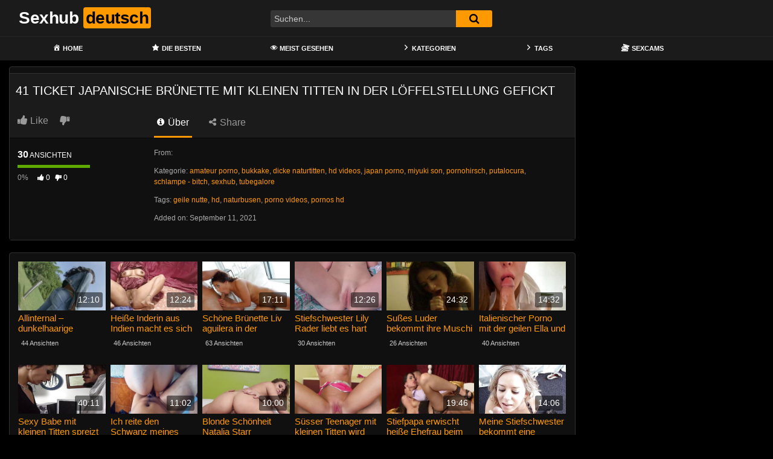

--- FILE ---
content_type: text/html; charset=UTF-8
request_url: https://sexhubdeutsch.com/41-ticket-japanische-bruenette-mit-kleinen-titten-in-der-loeffelstellung-gefickt/
body_size: 13391
content:
<!DOCTYPE html>
<html lang="de">
<head>
	<meta charset="UTF-8">
	<meta name="viewport" content="width=device-width, initial-scale=1, shrink-to-fit=no">
	<link rel="profile" href="https://gmpg.org/xfn/11">
			<link rel="icon" href="https://sexhubdeutsch.com/wp-content/uploads/2021/09/favicon-96x96-1.png">
		<!-- Meta social networks -->
	
<!-- Meta Facebook -->
<meta property="fb:app_id" content="966242223397117" />
<meta property="og:url" content="https://sexhubdeutsch.com/41-ticket-japanische-bruenette-mit-kleinen-titten-in-der-loeffelstellung-gefickt/" />
<meta property="og:type" content="article" />
<meta property="og:title" content="41 ticket japanische Brünette mit kleinen Titten in der löffelstellung gefickt" />
<meta property="og:description" content="41 ticket japanische Brünette mit kleinen Titten in der löffelstellung gefickt" />
<meta property="og:image" content="https://sexhubdeutsch.com/bilder/xv/xv5832484.jpg" />
<meta property="og:image:width" content="200" />
<meta property="og:image:height" content="200" />

<!-- Meta Twitter -->
<meta name="twitter:card" content="summary">
<!--<meta name="twitter:site" content="@site_username">-->
<meta name="twitter:title" content="41 ticket japanische Brünette mit kleinen Titten in der löffelstellung gefickt">
<meta name="twitter:description" content="41 ticket japanische Brünette mit kleinen Titten in der löffelstellung gefickt">
<!--<meta name="twitter:creator" content="@creator_username">-->
<meta name="twitter:image" content="https://sexhubdeutsch.com/bilder/xv/xv5832484.jpg">
<!--<meta name="twitter:domain" content="YourDomain.com">-->
	<!-- Google Analytics -->
	<!-- Global site tag (gtag.js) - Google Analytics -->
<script async src="https://www.googletagmanager.com/gtag/js?id=G-GGERY77LZJ"></script>
<script>
  window.dataLayer = window.dataLayer || [];
  function gtag(){dataLayer.push(arguments);}
  gtag('js', new Date());

  gtag('config', 'G-GGERY77LZJ');
</script>	<!-- Meta Verification -->
		<meta name='robots' content='index, follow, max-image-preview:large, max-snippet:-1, max-video-preview:-1' />

	<!-- This site is optimized with the Yoast SEO plugin v26.7 - https://yoast.com/wordpress/plugins/seo/ -->
	<title>41 ticket japanische Brünette mit kleinen Titten in der löffelstellung gefickt - Sexhub deutsch</title>
	<meta name="description" content="Der Pornhub Sexfilm 41 ticket japanische Brünette mit kleinen Titten in der löffelstellung gefickt ist ein deutscher Porno in bester Full HD Qualität - Diesen und viele weitere Pornofilme findest du nur hier 💞" />
	<link rel="canonical" href="https://sexhubdeutsch.com/41-ticket-japanische-bruenette-mit-kleinen-titten-in-der-loeffelstellung-gefickt/" />
	<meta property="og:locale" content="de_DE" />
	<meta property="og:type" content="article" />
	<meta property="og:title" content="41 ticket japanische Brünette mit kleinen Titten in der löffelstellung gefickt - Sexhub deutsch" />
	<meta property="og:description" content="Der Pornhub Sexfilm 41 ticket japanische Brünette mit kleinen Titten in der löffelstellung gefickt ist ein deutscher Porno in bester Full HD Qualität - Diesen und viele weitere Pornofilme findest du nur hier 💞" />
	<meta property="og:url" content="https://sexhubdeutsch.com/41-ticket-japanische-bruenette-mit-kleinen-titten-in-der-loeffelstellung-gefickt/" />
	<meta property="og:site_name" content="Sexhub deutsch" />
	<meta property="article:published_time" content="2021-09-11T14:44:58+00:00" />
	<meta name="twitter:card" content="summary_large_image" />
	<script type="application/ld+json" class="yoast-schema-graph">{"@context":"https://schema.org","@graph":[{"@type":"Article","@id":"https://sexhubdeutsch.com/41-ticket-japanische-bruenette-mit-kleinen-titten-in-der-loeffelstellung-gefickt/#article","isPartOf":{"@id":"https://sexhubdeutsch.com/41-ticket-japanische-bruenette-mit-kleinen-titten-in-der-loeffelstellung-gefickt/"},"author":{"name":"","@id":""},"headline":"41 ticket japanische Brünette mit kleinen Titten in der löffelstellung gefickt","datePublished":"2021-09-11T14:44:58+00:00","mainEntityOfPage":{"@id":"https://sexhubdeutsch.com/41-ticket-japanische-bruenette-mit-kleinen-titten-in-der-loeffelstellung-gefickt/"},"wordCount":12,"keywords":["geile nutte","hd","naturbusen","porno videos","pornos hd"],"articleSection":["amateur porno","bukkake","dicke naturtitten","hd videos","japan porno","miyuki son","pornohirsch","putalocura","schlampe - bitch","sexhub","tubegalore"],"inLanguage":"de"},{"@type":"WebPage","@id":"https://sexhubdeutsch.com/41-ticket-japanische-bruenette-mit-kleinen-titten-in-der-loeffelstellung-gefickt/","url":"https://sexhubdeutsch.com/41-ticket-japanische-bruenette-mit-kleinen-titten-in-der-loeffelstellung-gefickt/","name":"41 ticket japanische Brünette mit kleinen Titten in der löffelstellung gefickt - Sexhub deutsch","isPartOf":{"@id":"https://sexhubdeutsch.com/#website"},"datePublished":"2021-09-11T14:44:58+00:00","author":{"@id":""},"description":"Der Pornhub Sexfilm 41 ticket japanische Brünette mit kleinen Titten in der löffelstellung gefickt ist ein deutscher Porno in bester Full HD Qualität - Diesen und viele weitere Pornofilme findest du nur hier 💞","breadcrumb":{"@id":"https://sexhubdeutsch.com/41-ticket-japanische-bruenette-mit-kleinen-titten-in-der-loeffelstellung-gefickt/#breadcrumb"},"inLanguage":"de","potentialAction":[{"@type":"ReadAction","target":["https://sexhubdeutsch.com/41-ticket-japanische-bruenette-mit-kleinen-titten-in-der-loeffelstellung-gefickt/"]}]},{"@type":"BreadcrumbList","@id":"https://sexhubdeutsch.com/41-ticket-japanische-bruenette-mit-kleinen-titten-in-der-loeffelstellung-gefickt/#breadcrumb","itemListElement":[{"@type":"ListItem","position":1,"name":"Home","item":"https://sexhubdeutsch.com/"},{"@type":"ListItem","position":2,"name":"41 ticket japanische Brünette mit kleinen Titten in der löffelstellung gefickt"}]},{"@type":"WebSite","@id":"https://sexhubdeutsch.com/#website","url":"https://sexhubdeutsch.com/","name":"Sexhub deutsch","description":"Die beste Pornhub Pornoseite auf deutsch","potentialAction":[{"@type":"SearchAction","target":{"@type":"EntryPoint","urlTemplate":"https://sexhubdeutsch.com/?s={search_term_string}"},"query-input":{"@type":"PropertyValueSpecification","valueRequired":true,"valueName":"search_term_string"}}],"inLanguage":"de"}]}</script>
	<!-- / Yoast SEO plugin. -->


<link rel='dns-prefetch' href='//vjs.zencdn.net' />
<link rel='dns-prefetch' href='//unpkg.com' />
<link rel='dns-prefetch' href='//www.googletagmanager.com' />
<link rel='dns-prefetch' href='//fonts.googleapis.com' />
<link rel="alternate" type="application/rss+xml" title="Sexhub deutsch &raquo; Feed" href="https://sexhubdeutsch.com/feed/" />
<link rel="alternate" type="application/rss+xml" title="Sexhub deutsch &raquo; Kommentar-Feed" href="https://sexhubdeutsch.com/comments/feed/" />
<link rel="alternate" type="application/rss+xml" title="Sexhub deutsch &raquo; 41 ticket japanische Brünette mit kleinen Titten in der löffelstellung gefickt-Kommentar-Feed" href="https://sexhubdeutsch.com/41-ticket-japanische-bruenette-mit-kleinen-titten-in-der-loeffelstellung-gefickt/feed/" />
<link rel="alternate" title="oEmbed (JSON)" type="application/json+oembed" href="https://sexhubdeutsch.com/wp-json/oembed/1.0/embed?url=https%3A%2F%2Fsexhubdeutsch.com%2F41-ticket-japanische-bruenette-mit-kleinen-titten-in-der-loeffelstellung-gefickt%2F" />
<link rel="alternate" title="oEmbed (XML)" type="text/xml+oembed" href="https://sexhubdeutsch.com/wp-json/oembed/1.0/embed?url=https%3A%2F%2Fsexhubdeutsch.com%2F41-ticket-japanische-bruenette-mit-kleinen-titten-in-der-loeffelstellung-gefickt%2F&#038;format=xml" />
<style id='wp-img-auto-sizes-contain-inline-css' type='text/css'>
img:is([sizes=auto i],[sizes^="auto," i]){contain-intrinsic-size:3000px 1500px}
/*# sourceURL=wp-img-auto-sizes-contain-inline-css */
</style>
<link rel='stylesheet' id='dashicons-css' href='https://sexhubdeutsch.com/wp-includes/css/dashicons.min.css?ver=6.9' type='text/css' media='all' />
<link rel='stylesheet' id='menu-icons-extra-css' href='https://sexhubdeutsch.com/wp-content/plugins/menu-icons/css/extra.min.css?ver=0.13.20' type='text/css' media='all' />
<style id='wp-emoji-styles-inline-css' type='text/css'>

	img.wp-smiley, img.emoji {
		display: inline !important;
		border: none !important;
		box-shadow: none !important;
		height: 1em !important;
		width: 1em !important;
		margin: 0 0.07em !important;
		vertical-align: -0.1em !important;
		background: none !important;
		padding: 0 !important;
	}
/*# sourceURL=wp-emoji-styles-inline-css */
</style>
<style id='wp-block-library-inline-css' type='text/css'>
:root{--wp-block-synced-color:#7a00df;--wp-block-synced-color--rgb:122,0,223;--wp-bound-block-color:var(--wp-block-synced-color);--wp-editor-canvas-background:#ddd;--wp-admin-theme-color:#007cba;--wp-admin-theme-color--rgb:0,124,186;--wp-admin-theme-color-darker-10:#006ba1;--wp-admin-theme-color-darker-10--rgb:0,107,160.5;--wp-admin-theme-color-darker-20:#005a87;--wp-admin-theme-color-darker-20--rgb:0,90,135;--wp-admin-border-width-focus:2px}@media (min-resolution:192dpi){:root{--wp-admin-border-width-focus:1.5px}}.wp-element-button{cursor:pointer}:root .has-very-light-gray-background-color{background-color:#eee}:root .has-very-dark-gray-background-color{background-color:#313131}:root .has-very-light-gray-color{color:#eee}:root .has-very-dark-gray-color{color:#313131}:root .has-vivid-green-cyan-to-vivid-cyan-blue-gradient-background{background:linear-gradient(135deg,#00d084,#0693e3)}:root .has-purple-crush-gradient-background{background:linear-gradient(135deg,#34e2e4,#4721fb 50%,#ab1dfe)}:root .has-hazy-dawn-gradient-background{background:linear-gradient(135deg,#faaca8,#dad0ec)}:root .has-subdued-olive-gradient-background{background:linear-gradient(135deg,#fafae1,#67a671)}:root .has-atomic-cream-gradient-background{background:linear-gradient(135deg,#fdd79a,#004a59)}:root .has-nightshade-gradient-background{background:linear-gradient(135deg,#330968,#31cdcf)}:root .has-midnight-gradient-background{background:linear-gradient(135deg,#020381,#2874fc)}:root{--wp--preset--font-size--normal:16px;--wp--preset--font-size--huge:42px}.has-regular-font-size{font-size:1em}.has-larger-font-size{font-size:2.625em}.has-normal-font-size{font-size:var(--wp--preset--font-size--normal)}.has-huge-font-size{font-size:var(--wp--preset--font-size--huge)}.has-text-align-center{text-align:center}.has-text-align-left{text-align:left}.has-text-align-right{text-align:right}.has-fit-text{white-space:nowrap!important}#end-resizable-editor-section{display:none}.aligncenter{clear:both}.items-justified-left{justify-content:flex-start}.items-justified-center{justify-content:center}.items-justified-right{justify-content:flex-end}.items-justified-space-between{justify-content:space-between}.screen-reader-text{border:0;clip-path:inset(50%);height:1px;margin:-1px;overflow:hidden;padding:0;position:absolute;width:1px;word-wrap:normal!important}.screen-reader-text:focus{background-color:#ddd;clip-path:none;color:#444;display:block;font-size:1em;height:auto;left:5px;line-height:normal;padding:15px 23px 14px;text-decoration:none;top:5px;width:auto;z-index:100000}html :where(.has-border-color){border-style:solid}html :where([style*=border-top-color]){border-top-style:solid}html :where([style*=border-right-color]){border-right-style:solid}html :where([style*=border-bottom-color]){border-bottom-style:solid}html :where([style*=border-left-color]){border-left-style:solid}html :where([style*=border-width]){border-style:solid}html :where([style*=border-top-width]){border-top-style:solid}html :where([style*=border-right-width]){border-right-style:solid}html :where([style*=border-bottom-width]){border-bottom-style:solid}html :where([style*=border-left-width]){border-left-style:solid}html :where(img[class*=wp-image-]){height:auto;max-width:100%}:where(figure){margin:0 0 1em}html :where(.is-position-sticky){--wp-admin--admin-bar--position-offset:var(--wp-admin--admin-bar--height,0px)}@media screen and (max-width:600px){html :where(.is-position-sticky){--wp-admin--admin-bar--position-offset:0px}}

/*# sourceURL=wp-block-library-inline-css */
</style><style id='global-styles-inline-css' type='text/css'>
:root{--wp--preset--aspect-ratio--square: 1;--wp--preset--aspect-ratio--4-3: 4/3;--wp--preset--aspect-ratio--3-4: 3/4;--wp--preset--aspect-ratio--3-2: 3/2;--wp--preset--aspect-ratio--2-3: 2/3;--wp--preset--aspect-ratio--16-9: 16/9;--wp--preset--aspect-ratio--9-16: 9/16;--wp--preset--color--black: #000000;--wp--preset--color--cyan-bluish-gray: #abb8c3;--wp--preset--color--white: #ffffff;--wp--preset--color--pale-pink: #f78da7;--wp--preset--color--vivid-red: #cf2e2e;--wp--preset--color--luminous-vivid-orange: #ff6900;--wp--preset--color--luminous-vivid-amber: #fcb900;--wp--preset--color--light-green-cyan: #7bdcb5;--wp--preset--color--vivid-green-cyan: #00d084;--wp--preset--color--pale-cyan-blue: #8ed1fc;--wp--preset--color--vivid-cyan-blue: #0693e3;--wp--preset--color--vivid-purple: #9b51e0;--wp--preset--gradient--vivid-cyan-blue-to-vivid-purple: linear-gradient(135deg,rgb(6,147,227) 0%,rgb(155,81,224) 100%);--wp--preset--gradient--light-green-cyan-to-vivid-green-cyan: linear-gradient(135deg,rgb(122,220,180) 0%,rgb(0,208,130) 100%);--wp--preset--gradient--luminous-vivid-amber-to-luminous-vivid-orange: linear-gradient(135deg,rgb(252,185,0) 0%,rgb(255,105,0) 100%);--wp--preset--gradient--luminous-vivid-orange-to-vivid-red: linear-gradient(135deg,rgb(255,105,0) 0%,rgb(207,46,46) 100%);--wp--preset--gradient--very-light-gray-to-cyan-bluish-gray: linear-gradient(135deg,rgb(238,238,238) 0%,rgb(169,184,195) 100%);--wp--preset--gradient--cool-to-warm-spectrum: linear-gradient(135deg,rgb(74,234,220) 0%,rgb(151,120,209) 20%,rgb(207,42,186) 40%,rgb(238,44,130) 60%,rgb(251,105,98) 80%,rgb(254,248,76) 100%);--wp--preset--gradient--blush-light-purple: linear-gradient(135deg,rgb(255,206,236) 0%,rgb(152,150,240) 100%);--wp--preset--gradient--blush-bordeaux: linear-gradient(135deg,rgb(254,205,165) 0%,rgb(254,45,45) 50%,rgb(107,0,62) 100%);--wp--preset--gradient--luminous-dusk: linear-gradient(135deg,rgb(255,203,112) 0%,rgb(199,81,192) 50%,rgb(65,88,208) 100%);--wp--preset--gradient--pale-ocean: linear-gradient(135deg,rgb(255,245,203) 0%,rgb(182,227,212) 50%,rgb(51,167,181) 100%);--wp--preset--gradient--electric-grass: linear-gradient(135deg,rgb(202,248,128) 0%,rgb(113,206,126) 100%);--wp--preset--gradient--midnight: linear-gradient(135deg,rgb(2,3,129) 0%,rgb(40,116,252) 100%);--wp--preset--font-size--small: 13px;--wp--preset--font-size--medium: 20px;--wp--preset--font-size--large: 36px;--wp--preset--font-size--x-large: 42px;--wp--preset--spacing--20: 0.44rem;--wp--preset--spacing--30: 0.67rem;--wp--preset--spacing--40: 1rem;--wp--preset--spacing--50: 1.5rem;--wp--preset--spacing--60: 2.25rem;--wp--preset--spacing--70: 3.38rem;--wp--preset--spacing--80: 5.06rem;--wp--preset--shadow--natural: 6px 6px 9px rgba(0, 0, 0, 0.2);--wp--preset--shadow--deep: 12px 12px 50px rgba(0, 0, 0, 0.4);--wp--preset--shadow--sharp: 6px 6px 0px rgba(0, 0, 0, 0.2);--wp--preset--shadow--outlined: 6px 6px 0px -3px rgb(255, 255, 255), 6px 6px rgb(0, 0, 0);--wp--preset--shadow--crisp: 6px 6px 0px rgb(0, 0, 0);}:where(.is-layout-flex){gap: 0.5em;}:where(.is-layout-grid){gap: 0.5em;}body .is-layout-flex{display: flex;}.is-layout-flex{flex-wrap: wrap;align-items: center;}.is-layout-flex > :is(*, div){margin: 0;}body .is-layout-grid{display: grid;}.is-layout-grid > :is(*, div){margin: 0;}:where(.wp-block-columns.is-layout-flex){gap: 2em;}:where(.wp-block-columns.is-layout-grid){gap: 2em;}:where(.wp-block-post-template.is-layout-flex){gap: 1.25em;}:where(.wp-block-post-template.is-layout-grid){gap: 1.25em;}.has-black-color{color: var(--wp--preset--color--black) !important;}.has-cyan-bluish-gray-color{color: var(--wp--preset--color--cyan-bluish-gray) !important;}.has-white-color{color: var(--wp--preset--color--white) !important;}.has-pale-pink-color{color: var(--wp--preset--color--pale-pink) !important;}.has-vivid-red-color{color: var(--wp--preset--color--vivid-red) !important;}.has-luminous-vivid-orange-color{color: var(--wp--preset--color--luminous-vivid-orange) !important;}.has-luminous-vivid-amber-color{color: var(--wp--preset--color--luminous-vivid-amber) !important;}.has-light-green-cyan-color{color: var(--wp--preset--color--light-green-cyan) !important;}.has-vivid-green-cyan-color{color: var(--wp--preset--color--vivid-green-cyan) !important;}.has-pale-cyan-blue-color{color: var(--wp--preset--color--pale-cyan-blue) !important;}.has-vivid-cyan-blue-color{color: var(--wp--preset--color--vivid-cyan-blue) !important;}.has-vivid-purple-color{color: var(--wp--preset--color--vivid-purple) !important;}.has-black-background-color{background-color: var(--wp--preset--color--black) !important;}.has-cyan-bluish-gray-background-color{background-color: var(--wp--preset--color--cyan-bluish-gray) !important;}.has-white-background-color{background-color: var(--wp--preset--color--white) !important;}.has-pale-pink-background-color{background-color: var(--wp--preset--color--pale-pink) !important;}.has-vivid-red-background-color{background-color: var(--wp--preset--color--vivid-red) !important;}.has-luminous-vivid-orange-background-color{background-color: var(--wp--preset--color--luminous-vivid-orange) !important;}.has-luminous-vivid-amber-background-color{background-color: var(--wp--preset--color--luminous-vivid-amber) !important;}.has-light-green-cyan-background-color{background-color: var(--wp--preset--color--light-green-cyan) !important;}.has-vivid-green-cyan-background-color{background-color: var(--wp--preset--color--vivid-green-cyan) !important;}.has-pale-cyan-blue-background-color{background-color: var(--wp--preset--color--pale-cyan-blue) !important;}.has-vivid-cyan-blue-background-color{background-color: var(--wp--preset--color--vivid-cyan-blue) !important;}.has-vivid-purple-background-color{background-color: var(--wp--preset--color--vivid-purple) !important;}.has-black-border-color{border-color: var(--wp--preset--color--black) !important;}.has-cyan-bluish-gray-border-color{border-color: var(--wp--preset--color--cyan-bluish-gray) !important;}.has-white-border-color{border-color: var(--wp--preset--color--white) !important;}.has-pale-pink-border-color{border-color: var(--wp--preset--color--pale-pink) !important;}.has-vivid-red-border-color{border-color: var(--wp--preset--color--vivid-red) !important;}.has-luminous-vivid-orange-border-color{border-color: var(--wp--preset--color--luminous-vivid-orange) !important;}.has-luminous-vivid-amber-border-color{border-color: var(--wp--preset--color--luminous-vivid-amber) !important;}.has-light-green-cyan-border-color{border-color: var(--wp--preset--color--light-green-cyan) !important;}.has-vivid-green-cyan-border-color{border-color: var(--wp--preset--color--vivid-green-cyan) !important;}.has-pale-cyan-blue-border-color{border-color: var(--wp--preset--color--pale-cyan-blue) !important;}.has-vivid-cyan-blue-border-color{border-color: var(--wp--preset--color--vivid-cyan-blue) !important;}.has-vivid-purple-border-color{border-color: var(--wp--preset--color--vivid-purple) !important;}.has-vivid-cyan-blue-to-vivid-purple-gradient-background{background: var(--wp--preset--gradient--vivid-cyan-blue-to-vivid-purple) !important;}.has-light-green-cyan-to-vivid-green-cyan-gradient-background{background: var(--wp--preset--gradient--light-green-cyan-to-vivid-green-cyan) !important;}.has-luminous-vivid-amber-to-luminous-vivid-orange-gradient-background{background: var(--wp--preset--gradient--luminous-vivid-amber-to-luminous-vivid-orange) !important;}.has-luminous-vivid-orange-to-vivid-red-gradient-background{background: var(--wp--preset--gradient--luminous-vivid-orange-to-vivid-red) !important;}.has-very-light-gray-to-cyan-bluish-gray-gradient-background{background: var(--wp--preset--gradient--very-light-gray-to-cyan-bluish-gray) !important;}.has-cool-to-warm-spectrum-gradient-background{background: var(--wp--preset--gradient--cool-to-warm-spectrum) !important;}.has-blush-light-purple-gradient-background{background: var(--wp--preset--gradient--blush-light-purple) !important;}.has-blush-bordeaux-gradient-background{background: var(--wp--preset--gradient--blush-bordeaux) !important;}.has-luminous-dusk-gradient-background{background: var(--wp--preset--gradient--luminous-dusk) !important;}.has-pale-ocean-gradient-background{background: var(--wp--preset--gradient--pale-ocean) !important;}.has-electric-grass-gradient-background{background: var(--wp--preset--gradient--electric-grass) !important;}.has-midnight-gradient-background{background: var(--wp--preset--gradient--midnight) !important;}.has-small-font-size{font-size: var(--wp--preset--font-size--small) !important;}.has-medium-font-size{font-size: var(--wp--preset--font-size--medium) !important;}.has-large-font-size{font-size: var(--wp--preset--font-size--large) !important;}.has-x-large-font-size{font-size: var(--wp--preset--font-size--x-large) !important;}
/*# sourceURL=global-styles-inline-css */
</style>

<style id='classic-theme-styles-inline-css' type='text/css'>
/*! This file is auto-generated */
.wp-block-button__link{color:#fff;background-color:#32373c;border-radius:9999px;box-shadow:none;text-decoration:none;padding:calc(.667em + 2px) calc(1.333em + 2px);font-size:1.125em}.wp-block-file__button{background:#32373c;color:#fff;text-decoration:none}
/*# sourceURL=/wp-includes/css/classic-themes.min.css */
</style>
<link rel='stylesheet' id='ftt-videojs-style-css' href='//vjs.zencdn.net/7.8.4/video-js.css?ver=7.4.1' type='text/css' media='all' />
<link rel='stylesheet' id='ftt-styles-css' href='https://sexhubdeutsch.com/wp-content/themes/famoustube/css/theme.min.css?ver=1.6.0.1766424475' type='text/css' media='all' />
<link rel='stylesheet' id='ftt-body-font-css' href='https://fonts.googleapis.com/css?family=Roboto%3A400%2C500%2C700&#038;display=swap&#038;ver=1.0.0' type='text/css' media='all' />
<link rel='stylesheet' id='ftt-custom-style-css' href='https://sexhubdeutsch.com/wp-content/themes/famoustube/css/custom.css?ver=1.6.0.1766424475' type='text/css' media='all' />
<script type="text/javascript" src="https://sexhubdeutsch.com/wp-includes/js/jquery/jquery.min.js?ver=3.7.1" id="jquery-core-js"></script>
<script type="text/javascript" src="https://sexhubdeutsch.com/wp-includes/js/jquery/jquery-migrate.min.js?ver=3.4.1" id="jquery-migrate-js"></script>

<!-- Google Tag (gtac.js) durch Site-Kit hinzugefügt -->
<!-- Von Site Kit hinzugefügtes Google-Analytics-Snippet -->
<script type="text/javascript" src="https://www.googletagmanager.com/gtag/js?id=G-GGERY77LZJ" id="google_gtagjs-js" async></script>
<script type="text/javascript" id="google_gtagjs-js-after">
/* <![CDATA[ */
window.dataLayer = window.dataLayer || [];function gtag(){dataLayer.push(arguments);}
gtag("set","linker",{"domains":["sexhubdeutsch.com"]});
gtag("js", new Date());
gtag("set", "developer_id.dZTNiMT", true);
gtag("config", "G-GGERY77LZJ");
//# sourceURL=google_gtagjs-js-after
/* ]]> */
</script>
<link rel="https://api.w.org/" href="https://sexhubdeutsch.com/wp-json/" /><link rel="alternate" title="JSON" type="application/json" href="https://sexhubdeutsch.com/wp-json/wp/v2/posts/439" /><link rel="EditURI" type="application/rsd+xml" title="RSD" href="https://sexhubdeutsch.com/xmlrpc.php?rsd" />
<meta name="generator" content="WordPress 6.9" />
<link rel='shortlink' href='https://sexhubdeutsch.com/?p=439' />
<meta name="generator" content="Site Kit by Google 1.170.0" />	<style type="text/css">
		.logo-word-2,
		.header-search #searchsubmit,
		.video-block .video-debounce-bar,
		.hamburger-inner, .hamburger-inner::before, .hamburger-inner::after {
			background-color: #ff9900;
		}
		a,
		a:hover,
		ul#menu-footer-menu li a:hover,
		.required,
		#show-sharing-buttons:hover i,
		.tags-letter-block .tag-items .tag-item a:hover,
		.post-like a:hover i {
			color: #ff9900;
		}
		.pagination-lg .page-item:first-child .page-link,
		.pagination-lg .page-item:last-child .page-link {
			border-color: #ff9900!important;
			color: #ff9900;
		}
		.navbar li.active a,
		#video-tabs button.tab-link.active,
		#video-tabs button.tab-link:hover {
			border-bottom-color: #ff9900!important;
		}
		.btn,
		.btn-primary,
		.post-navigation a,
		.btn:hover {
			background-color: #ff9900!important;
			color: #000000!important;
			border-color: #ff9900!important;
		}
		.page-item.active .page-link {
			background-color: #ff9900!important;
			border-color: #ff9900!important;
			color: #000000!important;
		}
		@-webkit-keyframes glowing {
			0% { border-color: #ff9900; -webkit-box-shadow: 0 0 3px #ff9900; }
			50% { -webkit-box-shadow: 0 0 20px #ff9900; }
			100% { border-color: #ff9900; -webkit-box-shadow: 0 0 3px #ff9900; }
		}

		@-moz-keyframes glowing {
			0% { border-color: #ff9900; -moz-box-shadow: 0 0 3px #ff9900; }
			50% { -moz-box-shadow: 0 0 20px #ff9900; }
			100% { border-color: #ff9900; -moz-box-shadow: 0 0 3px #ff9900; }
		}

		@-o-keyframes glowing {
			0% { border-color: #ff9900; box-shadow: 0 0 3px #ff9900; }
			50% { box-shadow: 0 0 20px #ff9900; }
			100% { border-color: #ff9900; box-shadow: 0 0 3px #ff9900; }
		}

		@keyframes glowing {
			0% { border-color: #ff9900; box-shadow: 0 0 3px #ff9900; }
			50% { box-shadow: 0 0 20px #ff9900; }
			100% { border-color: #ff9900; box-shadow: 0 0 3px #ff9900; }
		}

	</style>
	<link rel="pingback" href="https://sexhubdeutsch.com/xmlrpc.php">
<meta name="mobile-web-app-capable" content="yes">
<meta name="apple-mobile-web-app-capable" content="yes">
<meta name="apple-mobile-web-app-title" content="Sexhub deutsch - Die beste Pornhub Pornoseite auf deutsch">
</head>  <body class="wp-singular post-template-default single single-post postid-439 single-format-standard wp-embed-responsive wp-theme-famoustube group-blog"> <div class="site" id="page">  	<!-- ******************* The Navbar Area ******************* --> 	<div id="wrapper-navbar" itemscope itemtype="https://schema.org/WebSite"> 		<a class="skip-link sr-only sr-only-focusable" href="#content">Skip to content</a> 		<div class="logo-search d-flex"> 			<div class="container d-flex align-items-center justify-content-between"> 				<!-- Menu mobile --> 				<button class="navbar-toggler hamburger hamburger--slider" type="button" data-toggle="collapse" data-target="#navbarNavDropdown" aria-controls="navbarNavDropdown" aria-expanded="false" aria-label="Toggle navigation"> 					<span class="hamburger-box"> 						<span class="hamburger-inner"></span> 					</span> 				</button> 				<!-- Your site title as branding in the menu --> 															<a class="navbar-brand" rel="home" href="https://sexhubdeutsch.com/" title="Sexhub deutsch" itemprop="url"> 															<span class="logo-word-1">Sexhub</span> 								<span class="logo-word-2">deutsch</span> 													</a> 									<!-- end custom logo -->  				<div class="search-menu-mobile"> 	<div class="header-search-mobile"> 		<i class="fa fa-search"></i>     	</div>	 </div>  <div class="header-search"> 	<form method="get" id="searchform" action="https://sexhubdeutsch.com/">         					<input class="input-group-field" value="Suchen..." name="s" id="s" onfocus="if (this.value == 'Suchen...') {this.value = '';}" onblur="if (this.value == '') {this.value = 'Suchen...';}" type="text" /> 		         		<button class="fa-input" type="submit" id="searchsubmit" value="&#xf002;" ><i class="fa fa-search"></i></button>      	</form> </div>							</div> 		</div> 		<nav class="navbar navbar-expand-md navbar-dark"> 			<div class="container"> 				<!-- The WordPress Menu goes here --> 				<div id="navbarNavDropdown" class="collapse navbar-collapse"><ul id="menu-main-menu" class="navbar-nav ml-auto"><li itemscope="itemscope" itemtype="https://www.schema.org/SiteNavigationElement" id="menu-item-12" class="menu-item menu-item-type-custom menu-item-object-custom menu-item-home menu-item-12 nav-item"><a title="Home" href="https://sexhubdeutsch.com" class="nav-link"><i class="_mi _before dashicons dashicons-admin-home" aria-hidden="true"></i><span>Home</span></a></li> <li itemscope="itemscope" itemtype="https://www.schema.org/SiteNavigationElement" id="menu-item-26" class="menu-item menu-item-type-custom menu-item-object-custom menu-item-26 nav-item"><a title="Die Besten" href="https://sexhubdeutsch.com/?filter=popular" class="nav-link"><i class="_mi _before dashicons dashicons-star-filled" aria-hidden="true"></i><span>Die Besten</span></a></li> <li itemscope="itemscope" itemtype="https://www.schema.org/SiteNavigationElement" id="menu-item-27" class="menu-item menu-item-type-custom menu-item-object-custom menu-item-27 nav-item"><a title="Meist gesehen" href="https://sexhubdeutsch.com/?filter=most-viewed" class="nav-link"><i class="_mi _before dashicons dashicons-visibility" aria-hidden="true"></i><span>Meist gesehen</span></a></li> <li itemscope="itemscope" itemtype="https://www.schema.org/SiteNavigationElement" id="menu-item-13" class="menu-item menu-item-type-post_type menu-item-object-page menu-item-13 nav-item"><a title="Kategorien" href="https://sexhubdeutsch.com/categories/" class="nav-link"><i class="_mi _before dashicons dashicons-arrow-right-alt2" aria-hidden="true"></i><span>Kategorien</span></a></li> <li itemscope="itemscope" itemtype="https://www.schema.org/SiteNavigationElement" id="menu-item-14" class="menu-item menu-item-type-post_type menu-item-object-page menu-item-14 nav-item"><a title="Tags" href="https://sexhubdeutsch.com/tags/" class="nav-link"><i class="_mi _before dashicons dashicons-arrow-right-alt2" aria-hidden="true"></i><span>Tags</span></a></li> <li itemscope="itemscope" itemtype="https://www.schema.org/SiteNavigationElement" id="menu-item-28" class="menu-item menu-item-type-custom menu-item-object-custom menu-item-28 nav-item"><a title="Sexcams" href="https://deinesexcams.com/" class="nav-link"><i class="_mi _before dashicons dashicons-tickets-alt" aria-hidden="true"></i><span>Sexcams</span></a></li> </ul></div>			</div><!-- .container --> 		</nav><!-- .site-navigation --> 	</div><!-- #wrapper-navbar end -->  <div class="wrapper" id="single-wrapper"> 	 <article id="post-439" class="post-439 post type-post status-publish format-standard hentry category-amateur-porno category-bukkake category-dicke-naturtitten category-hd-videos category-japan-porno category-miyuki-son category-pornohirsch category-putalocura category-schlampe-bitch category-5 category-tubegalore tag-geile-nutte tag-hd tag-naturbusen tag-porno-videos tag-pornos-hd" itemprop="video" itemscope itemtype="https://schema.org/VideoObject"> 	<section class="single-video-player"> 		<div class="container"> 			<div class="row no-gutters"> 				<div class="col-12 									col-md-9"> 					<div class="video-wrapper"> 						 <div class="responsive-player video-player"> 	<meta itemprop="author" content="" /> 	<meta itemprop="name" content="41 ticket japanische Brünette mit kleinen Titten in der löffelstellung gefickt" /> 			<meta itemprop="description" content="41 ticket japanische Brünette mit kleinen Titten in der löffelstellung gefickt" /> 		<meta itemprop="duration" content="P0DT0H0M0S" /> 	<meta itemprop="thumbnailUrl" content="https://sexhubdeutsch.com/bilder/xv/xv5832484.jpg" /> 			<meta itemprop="contentURL" content="https://thumb-v4.xhcdn.com/a/lojswbyFFO_iH9ACPgIsQQ/005/832/484/320x240.9.jpg;https://thumb-v4.xhcdn.com/a/I2ssCBIgjd8Gnd5BlJ1-8g/005/832/484/320x240.t.mp4" /> 		<meta itemprop="uploadDate" content="2021-09-11T16:44:58+02:00" />  				<video id="ftt-video" class="video-js vjs-big-play-centered" controls preload="auto" width="640" height="264" poster="https://sexhubdeutsch.com/bilder/xv/xv5832484.jpg"><source src="https://thumb-v4.xhcdn.com/a/lojswbyFFO_iH9ACPgIsQQ/005/832/484/320x240.9.jpg;https://thumb-v4.xhcdn.com/a/I2ssCBIgjd8Gnd5BlJ1-8g/005/832/484/320x240.t.mp4" type="video/mp4"></video>	 	<!-- Inside video player advertising --> 				 	 </div> 													<div class="happy-under-player"> 								<div  id="below_vid"> </div>  <script type="text/javascript">
function detectMob() {
    return ( ( window.innerWidth <= 800 ) );
  }
if (detectMob()){
document.getElementById("below_vid").innerHTML += '<div id="ea_1405614_node3"></div>';
}else{
document.getElementById("below_vid").innerHTML += '<div id="ea_1406536_node"></div>';
		}
</script> 							</div> 												<div class="video-title"> 							<h1>41 ticket japanische Brünette mit kleinen Titten in der löffelstellung gefickt</h1> 						</div> 						<div class="video-actions-header"> 							<div class="row no-gutters"> 								<div class="col-12 col-md-3" id="rating"> 									<span id="video-rate"><span class="post-like"><a href="#" data-post_id="439" data-post_like="like"><span class="like" title="Mag ich"><span id="more"><i class="fa fa-thumbs-up"></i> <span class="grey-link">Like</span></span></a> 		<a href="#" data-post_id="439" data-post_like="dislike"> 			<span title="Mag ich nicht" class="qtip dislike"><span id="less"><i class="fa fa-thumbs-down fa-flip-horizontal"></i></span></span> 		</a></span></span> 																	</div> 								<div class="col-12 col-md-9 tabs" id="video-tabs"> 									<button class="tab-link active about" data-tab-id="video-about"><i class="fa fa-info-circle"></i> Über</button> 									<button class="tab-link share" data-tab-id="video-share"><i class="fa fa-share-alt"></i> Share</button> 								</div> 							</div> 						</div> 						<div class="clear"></div> 						<div class="video-actions-content"> 							<div class="row no-gutters"> 								<div class="col-12 col-md-3" id="rating-col"> 									<div id="video-views"><span class="views-number"></span> Ansichten</div> 									<div class="rating-bar"> 										<div class="rating-bar-meter"></div> 									</div> 									<div class="rating-result"> 											<div class="percentage">0%</div> 										<div class="likes"> 											<i class="fa fa-thumbs-up"></i> <span class="likes_count">0</span> 											<i class="fa fa-thumbs-down fa-flip-horizontal"></i> <span class="dislikes_count">0</span> 										</div> 									</div> 								</div> 								<div class="col-12 col-md-9"> 									<div class="tab-content"> 										<div class="video-content-row" id="video-about"> 												<div class="video-description"> 													<div class="desc"> 																											</div> 												</div> 											<div class="video-content-row" id="video-author"> 												From: 											</div> 																																																								<div class="video-content-row" id="video-cats"> 													Kategorie: 													<a href="https://sexhubdeutsch.com/category/amateur-porno/" title="amateur porno">amateur porno</a>, <a href="https://sexhubdeutsch.com/category/bukkake/" title="bukkake">bukkake</a>, <a href="https://sexhubdeutsch.com/category/dicke-naturtitten/" title="dicke naturtitten">dicke naturtitten</a>, <a href="https://sexhubdeutsch.com/category/hd-videos/" title="hd videos">hd videos</a>, <a href="https://sexhubdeutsch.com/category/japan-porno/" title="japan porno">japan porno</a>, <a href="https://sexhubdeutsch.com/category/miyuki-son/" title="miyuki son">miyuki son</a>, <a href="https://sexhubdeutsch.com/category/pornohirsch/" title="pornohirsch">pornohirsch</a>, <a href="https://sexhubdeutsch.com/category/putalocura/" title="putalocura">putalocura</a>, <a href="https://sexhubdeutsch.com/category/schlampe-bitch/" title="schlampe - bitch">schlampe - bitch</a>, <a href="https://sexhubdeutsch.com/category/5/" title="sexhub">sexhub</a>, <a href="https://sexhubdeutsch.com/category/tubegalore/" title="tubegalore">tubegalore</a>												</div> 																																													<div class="video-content-row" id="video-tags"> 													Tags: 													<a href="https://sexhubdeutsch.com/tag/geile-nutte/" title="geile nutte">geile nutte</a>, <a href="https://sexhubdeutsch.com/tag/hd/" title="hd">hd</a>, <a href="https://sexhubdeutsch.com/tag/naturbusen/" title="naturbusen">naturbusen</a>, <a href="https://sexhubdeutsch.com/tag/porno-videos/" title="porno videos">porno videos</a>, <a href="https://sexhubdeutsch.com/tag/pornos-hd/" title="pornos hd">pornos hd</a>												</div> 																						<div class="video-content-row" id="video-date"> 												Added on: September 11, 2021											</div> 										</div> 										<div id="video-share"> 	<!-- Twitter --> 	<a target="_blank" href="https://twitter.com/home?status=https://sexhubdeutsch.com/41-ticket-japanische-bruenette-mit-kleinen-titten-in-der-loeffelstellung-gefickt/"><i id="twitter" class="fa fa-twitter"></i></a> 	<!-- Reddit --> 	<a target="_blank" href="https://www.reddit.com/submit?url"><i id="reddit" class="fa fa-reddit-square"></i></a> 	<!-- Google Plus --> 	<a target="_blank" href="https://plus.google.com/share?url=https://sexhubdeutsch.com/41-ticket-japanische-bruenette-mit-kleinen-titten-in-der-loeffelstellung-gefickt/"><i id="googleplus" class="fa fa-google-plus"></i></a> 	<!-- VK --> 	<script type="text/javascript" src="https://vk.com/js/api/share.js?95" charset="windows-1251"></script> 	<a href="https://vk.com/share.php?url=https://sexhubdeutsch.com/41-ticket-japanische-bruenette-mit-kleinen-titten-in-der-loeffelstellung-gefickt/" target="_blank"><i id="vk" class="fa fa-vk"></i></a> 	<!-- Email --> 	<a target="_blank" href="/cdn-cgi/l/email-protection#[base64]"><i id="email" class="fa fa-envelope"></i></a> </div> 									</div> 								</div> 							</div> 						</div> 					</div> 					<div class="video-wrapper"> 											<div class="related-videos"> 							<div class="row no-gutters"> 								  <div class="col-12 col-md-4 col-lg-3 col-xl-2"> 	<div 		class="video-block video-with-trailer" 		data-post-id="1973" 			> 				<a class="thumb" href="https://sexhubdeutsch.com/allinternal-dunkelhaarige-schoenheit-zeigt-ihre-muschi-und-wird-vollgespritzt/"> 			<div class="video-debounce-bar"></div> 							<img class="video-img img-fluid" data-src="https://sexhubdeutsch.com/bilder/xv/xv5423173.jpg"> 						<div class="video-preview"></div> 							<span class="duration">12:10</span> 					</a> 		<a class="infos" href="https://sexhubdeutsch.com/allinternal-dunkelhaarige-schoenheit-zeigt-ihre-muschi-und-wird-vollgespritzt/" title="Allinternal &#8211; dunkelhaarige Schönheit zeigt ihre Muschi und wird vollgespritzt"> 			<span class="title">Allinternal &#8211; dunkelhaarige Schönheit zeigt ihre Muschi und wird vollgespritzt</span> 		</a> 		<div class="video-datas"> 			<span class="views-number">44 Ansichten</span> 					</div> 	</div> </div>    <div class="col-12 col-md-4 col-lg-3 col-xl-2"> 	<div 		class="video-block video-with-trailer" 		data-post-id="2317" 			> 				<a class="thumb" href="https://sexhubdeutsch.com/heisse-inderin-aus-indien-macht-es-sich-selbst/"> 			<div class="video-debounce-bar"></div> 							<img class="video-img img-fluid" data-src="https://sexhubdeutsch.com/bilder/xv/xv21594649.jpg"> 						<div class="video-preview"></div> 							<span class="duration">12:24</span> 					</a> 		<a class="infos" href="https://sexhubdeutsch.com/heisse-inderin-aus-indien-macht-es-sich-selbst/" title="Heiße Inderin aus Indien macht es sich selbst"> 			<span class="title">Heiße Inderin aus Indien macht es sich selbst</span> 		</a> 		<div class="video-datas"> 			<span class="views-number">46 Ansichten</span> 					</div> 	</div> </div>    <div class="col-12 col-md-4 col-lg-3 col-xl-2"> 	<div 		class="video-block video-with-trailer" 		data-post-id="2458" 			> 				<a class="thumb" href="https://sexhubdeutsch.com/schoene-bruenette-liv-aguilera-in-der-huendchenstellung-gefickt/"> 			<div class="video-debounce-bar"></div> 							<img class="video-img img-fluid" data-src="https://sexhubdeutsch.com/bilder/xv/xv13490344.jpg"> 						<div class="video-preview"></div> 							<span class="duration">17:11</span> 					</a> 		<a class="infos" href="https://sexhubdeutsch.com/schoene-bruenette-liv-aguilera-in-der-huendchenstellung-gefickt/" title="Schöne Brünette Liv aguilera in der hündchenstellung gefickt"> 			<span class="title">Schöne Brünette Liv aguilera in der hündchenstellung gefickt</span> 		</a> 		<div class="video-datas"> 			<span class="views-number">63 Ansichten</span> 					</div> 	</div> </div>    <div class="col-12 col-md-4 col-lg-3 col-xl-2"> 	<div 		class="video-block video-with-trailer" 		data-post-id="1885" 			> 				<a class="thumb" href="https://sexhubdeutsch.com/stiefschwester-lily-rader-liebt-es-hart-gefickt-zu-werden/"> 			<div class="video-debounce-bar"></div> 							<img class="video-img img-fluid" data-src="https://sexhubdeutsch.com/bilder/xv/xv7100908.jpg"> 						<div class="video-preview"></div> 							<span class="duration">12:26</span> 					</a> 		<a class="infos" href="https://sexhubdeutsch.com/stiefschwester-lily-rader-liebt-es-hart-gefickt-zu-werden/" title="Stiefschwester Lily Rader liebt es hart gefickt zu werden"> 			<span class="title">Stiefschwester Lily Rader liebt es hart gefickt zu werden</span> 		</a> 		<div class="video-datas"> 			<span class="views-number">30 Ansichten</span> 					</div> 	</div> </div>    <div class="col-12 col-md-4 col-lg-3 col-xl-2"> 	<div 		class="video-block video-with-trailer" 		data-post-id="2662" 			> 				<a class="thumb" href="https://sexhubdeutsch.com/susses-luder-bekommt-ihre-muschi-gnadenlos-gestopft/"> 			<div class="video-debounce-bar"></div> 							<img class="video-img img-fluid" data-src="https://sexhubdeutsch.com/bilder/xv/xv11161423.jpg"> 						<div class="video-preview"></div> 							<span class="duration">24:32</span> 					</a> 		<a class="infos" href="https://sexhubdeutsch.com/susses-luder-bekommt-ihre-muschi-gnadenlos-gestopft/" title="Sußes Luder bekommt ihre Muschi gnadenlos gestopft"> 			<span class="title">Sußes Luder bekommt ihre Muschi gnadenlos gestopft</span> 		</a> 		<div class="video-datas"> 			<span class="views-number">26 Ansichten</span> 					</div> 	</div> </div>    <div class="col-12 col-md-4 col-lg-3 col-xl-2"> 	<div 		class="video-block video-with-trailer" 		data-post-id="1442" 			> 				<a class="thumb" href="https://sexhubdeutsch.com/italienischer-porno-mit-der-geilen-ella-und-ihren-freunden/"> 			<div class="video-debounce-bar"></div> 							<img class="video-img img-fluid" data-src="https://sexhubdeutsch.com/bilder/xv/xv20712956.jpg"> 						<div class="video-preview"></div> 							<span class="duration">14:32</span> 					</a> 		<a class="infos" href="https://sexhubdeutsch.com/italienischer-porno-mit-der-geilen-ella-und-ihren-freunden/" title="Italienischer Porno mit der geilen Ella und ihren Freunden"> 			<span class="title">Italienischer Porno mit der geilen Ella und ihren Freunden</span> 		</a> 		<div class="video-datas"> 			<span class="views-number">40 Ansichten</span> 					</div> 	</div> </div>    <div class="col-12 col-md-4 col-lg-3 col-xl-2"> 	<div 		class="video-block video-with-trailer" 		data-post-id="1471" 			> 				<a class="thumb" href="https://sexhubdeutsch.com/sexy-babe-mit-kleinen-titten-spreizt-ihre-arschbacken-fuer-einen-schwarzen-dildo/"> 			<div class="video-debounce-bar"></div> 							<img class="video-img img-fluid" data-src="https://sexhubdeutsch.com/bilder/xv/xv3698517.jpg"> 						<div class="video-preview"></div> 							<span class="duration">40:11</span> 					</a> 		<a class="infos" href="https://sexhubdeutsch.com/sexy-babe-mit-kleinen-titten-spreizt-ihre-arschbacken-fuer-einen-schwarzen-dildo/" title="Sexy Babe mit kleinen Titten spreizt ihre Arschbacken für einen schwarzen Dildo"> 			<span class="title">Sexy Babe mit kleinen Titten spreizt ihre Arschbacken für einen schwarzen Dildo</span> 		</a> 		<div class="video-datas"> 			<span class="views-number">30 Ansichten</span> 					</div> 	</div> </div>    <div class="col-12 col-md-4 col-lg-3 col-xl-2"> 	<div 		class="video-block video-with-trailer" 		data-post-id="5197" 			> 				<a class="thumb" href="https://sexhubdeutsch.com/ich-reite-den-schwanz-meines-mannes-schell-und-komm-dabei-mehrfach-hintereinander/"> 			<div class="video-debounce-bar"></div> 							<img class="video-img img-fluid" data-src="https://sexhubdeutsch.com/bilder/xv/xv21207960.jpg"> 						<div class="video-preview"></div> 							<span class="duration">11:02</span> 					</a> 		<a class="infos" href="https://sexhubdeutsch.com/ich-reite-den-schwanz-meines-mannes-schell-und-komm-dabei-mehrfach-hintereinander/" title="Ich reite den Schwanz meines Mannes schell und komm dabei mehrfach hintereinander"> 			<span class="title">Ich reite den Schwanz meines Mannes schell und komm dabei mehrfach hintereinander</span> 		</a> 		<div class="video-datas"> 			<span class="views-number">10 Ansichten</span> 					</div> 	</div> </div>    <div class="col-12 col-md-4 col-lg-3 col-xl-2"> 	<div 		class="video-block video-with-trailer" 		data-post-id="3232" 			> 				<a class="thumb" href="https://sexhubdeutsch.com/blonde-schoenheit-natalia-starr-bekommt-einen-schwanz-tief-in-den-mund/"> 			<div class="video-debounce-bar"></div> 							<img class="video-img img-fluid" data-src="https://sexhubdeutsch.com/bilder/xv/xv9503096.jpg"> 						<div class="video-preview"></div> 							<span class="duration">10:00</span> 					</a> 		<a class="infos" href="https://sexhubdeutsch.com/blonde-schoenheit-natalia-starr-bekommt-einen-schwanz-tief-in-den-mund/" title="Blonde Schönheit Natalia Starr bekommt einen Schwanz tief in den Mund"> 			<span class="title">Blonde Schönheit Natalia Starr bekommt einen Schwanz tief in den Mund</span> 		</a> 		<div class="video-datas"> 			<span class="views-number">35 Ansichten</span> 					</div> 	</div> </div>    <div class="col-12 col-md-4 col-lg-3 col-xl-2"> 	<div 		class="video-block video-with-trailer" 		data-post-id="144" 			> 				<a class="thumb" href="https://sexhubdeutsch.com/suesser-teenager-mit-kleinen-titten-wird-hart-gefickt/"> 			<div class="video-debounce-bar"></div> 							<img class="video-img img-fluid" data-src="https://sexhubdeutsch.com/bilder/xv/xvxhK8gTx.jpg"> 						<div class="video-preview"></div> 					</a> 		<a class="infos" href="https://sexhubdeutsch.com/suesser-teenager-mit-kleinen-titten-wird-hart-gefickt/" title="Süsser Teenager mit kleinen Titten wird hart gefickt"> 			<span class="title">Süsser Teenager mit kleinen Titten wird hart gefickt</span> 		</a> 		<div class="video-datas"> 			<span class="views-number">36 Ansichten</span> 					</div> 	</div> </div>    <div class="col-12 col-md-4 col-lg-3 col-xl-2"> 	<div 		class="video-block video-with-trailer" 		data-post-id="2244" 			> 				<a class="thumb" href="https://sexhubdeutsch.com/stiefpapa-erwischt-heisse-ehefrau-beim-sex-mit-heisser-stiefsohn-und-stiefschwester/"> 			<div class="video-debounce-bar"></div> 							<img class="video-img img-fluid" data-src="https://sexhubdeutsch.com/bilder/xv/xv6223071.jpg"> 						<div class="video-preview"></div> 							<span class="duration">19:46</span> 					</a> 		<a class="infos" href="https://sexhubdeutsch.com/stiefpapa-erwischt-heisse-ehefrau-beim-sex-mit-heisser-stiefsohn-und-stiefschwester/" title="Stiefpapa erwischt heiße Ehefrau beim Sex mit heißer Stiefsohn und Stiefschwester"> 			<span class="title">Stiefpapa erwischt heiße Ehefrau beim Sex mit heißer Stiefsohn und Stiefschwester</span> 		</a> 		<div class="video-datas"> 			<span class="views-number">83 Ansichten</span> 					</div> 	</div> </div>    <div class="col-12 col-md-4 col-lg-3 col-xl-2"> 	<div 		class="video-block video-with-trailer" 		data-post-id="2037" 			> 				<a class="thumb" href="https://sexhubdeutsch.com/meine-stiefschwester-bekommt-eine-schoene-ladung-ab/"> 			<div class="video-debounce-bar"></div> 							<img class="video-img img-fluid" data-src="https://sexhubdeutsch.com/bilder/xv/xvxhZyvVX.jpg"> 						<div class="video-preview"></div> 							<span class="duration">14:06</span> 					</a> 		<a class="infos" href="https://sexhubdeutsch.com/meine-stiefschwester-bekommt-eine-schoene-ladung-ab/" title="Meine Stiefschwester bekommt eine schöne Ladung ab"> 			<span class="title">Meine Stiefschwester bekommt eine schöne Ladung ab</span> 		</a> 		<div class="video-datas"> 			<span class="views-number">36 Ansichten</span> 					</div> 	</div> </div>  							</div> 						</div> 												</div> 					<div class="video-wrapper"> 						<div class="video-comments"> 							 <div class="comments-area" id="comments">  	 	 	 	 </div><!-- #comments --> 						</div> 					</div> 				</div> 				<div class="col-12 col-md-3 video-sidebar"> 											<div class="happy-player-beside"> 							<div class="zone-1"><div id="ea_1405614_node1"></div> </div> 							<div class="zone-2"><div id="ea_1405614_node2"></div> </div> 						</div> 					 								</div> 		</div> 	</section> </article>  	<div class="happy-section"><div id="ea_1406534_node1"></div>&nbsp;&nbsp;&nbsp;<div id="ea_1406534_node2"></div>&nbsp;&nbsp;&nbsp;<div id="ea_1406534_node3"></div> </div>  </div> <div id="wrapper-footer"> 	<div class="container"> 		<div class="row text-center"> 			<div class="col-md-12"> 				<footer class="site-footer" id="colophon"> 											<div class="footer-menu-container"> 							<div class="menu-footer-menu-container"><ul id="menu-footer-menu" class="menu"><li id="menu-item-15" class="menu-item menu-item-type-post_type menu-item-object-page menu-item-15"><a href="https://sexhubdeutsch.com/18-u-s-c-2257/">18 U.S.C 2257</a></li> <li id="menu-item-16" class="menu-item menu-item-type-post_type menu-item-object-page menu-item-16"><a href="https://sexhubdeutsch.com/dmca/">DMCA</a></li> <li id="menu-item-17" class="menu-item menu-item-type-post_type menu-item-object-page menu-item-privacy-policy menu-item-17"><a href="https://sexhubdeutsch.com/?page_id=3">Privacy Policy</a></li> <li id="menu-item-18" class="menu-item menu-item-type-post_type menu-item-object-page menu-item-18"><a href="https://sexhubdeutsch.com/terms-of-use/">Terms of Use</a></li> </ul></div>						</div> 										<div class="clear"></div> 					<div class="site-info"> 						<p>2021 - Sexhub deutsch. All rights reserved. </p>					</div><!-- .site-info --> 				</footer><!-- #colophon --> 			</div><!--col end --> 		</div><!-- row end --> 	</div><!-- container end --> </div><!-- wrapper end --> </div><!-- #page we need this extra closing tag here --> <script data-cfasync="false" src="/cdn-cgi/scripts/5c5dd728/cloudflare-static/email-decode.min.js"></script><script type="speculationrules">
{"prefetch":[{"source":"document","where":{"and":[{"href_matches":"/*"},{"not":{"href_matches":["/wp-*.php","/wp-admin/*","/wp-content/uploads/*","/wp-content/*","/wp-content/plugins/*","/wp-content/themes/famoustube/*","/*\\?(.+)"]}},{"not":{"selector_matches":"a[rel~=\"nofollow\"]"}},{"not":{"selector_matches":".no-prefetch, .no-prefetch a"}}]},"eagerness":"conservative"}]}
</script> 		<div class="modal fade wpst-user-modal" id="wpst-user-modal" tabindex="-1" role="dialog" aria-hidden="true"> 			<div class="modal-dialog" data-active-tab=""> 				<div class="modal-content"> 					<div class="modal-body"> 					<a href="#" class="close" data-dismiss="modal" aria-label="Close"><i class="fa fa-remove"></i></a> 						<!-- Register form --> 						<div class="wpst-register">	 															<div class="alert alert-danger">Die Registrierung ist derzeti geschlossen</div> 													</div>  						<!-- Login form --> 						<div class="wpst-login">							  							<h3>Login to Sexhub deutsch</h3> 						 							<form id="ftt_login_form" action="https://sexhubdeutsch.com/" method="post">  								<div class="form-field"> 									<label>Nutzername</label> 									<input class="form-control input-lg required" name="ftt_user_login" type="text"/> 								</div> 								<div class="form-field"> 									<label for="ftt_user_pass">Password</label> 									<input class="form-control input-lg required" name="ftt_user_pass" id="ftt_user_pass" type="password"/> 								</div> 								<div class="form-field lost-password"> 									<input type="hidden" name="action" value="ftt_login_member"/> 									<button class="btn btn-theme btn-lg" data-loading-text="Laden..." type="submit">Login</button> <a class="alignright" href="#wpst-reset-password">Lost Password?</a> 								</div> 								<input type="hidden" id="login-security" name="login-security" value="9b22c67c8a" /><input type="hidden" name="_wp_http_referer" value="/41-ticket-japanische-bruenette-mit-kleinen-titten-in-der-loeffelstellung-gefickt/" />							</form> 							<div class="wpst-errors"></div> 						</div>  						<!-- Lost Password form --> 						<div class="wpst-reset-password">							  							<h3>Reset Password</h3> 							<p>Enter the username or e-mail you used in your profile. A password reset link will be sent to you by email.</p> 						 							<form id="ftt_reset_password_form" action="https://sexhubdeutsch.com/" method="post"> 								<div class="form-field"> 									<label for="ftt_user_or_email">Username or E-mail</label> 									<input class="form-control input-lg required" name="ftt_user_or_email" id="ftt_user_or_email" type="text"/> 								</div> 								<div class="form-field"> 									<input type="hidden" name="action" value="ftt_reset_password"/> 									<button class="btn btn-theme btn-lg" data-loading-text="Laden..." type="submit">Get new password</button> 								</div> 								<input type="hidden" id="password-security" name="password-security" value="9b22c67c8a" /><input type="hidden" name="_wp_http_referer" value="/41-ticket-japanische-bruenette-mit-kleinen-titten-in-der-loeffelstellung-gefickt/" />							</form> 							<div class="wpst-errors"></div> 						</div>  						<div class="wpst-loading"> 							<p><i class="fa fa-refresh fa-spin"></i><br>Laden...</p> 						</div> 					</div> 					<div class="modal-footer"> 						<span class="wpst-register-footer">Don&#039;t have an account? <a href="#wpst-register">Sign up</a></span> 						<span class="wpst-login-footer">Already have an account? <a href="#wpst-login">Login</a></span> 					</div>				 				</div> 			</div> 		</div> 		<script type="text/javascript" src="//vjs.zencdn.net/7.8.4/video.min.js?ver=7.8.4" id="ftt-videojs-js"></script> <script type="text/javascript" src="https://unpkg.com/@silvermine/videojs-quality-selector@1.2.4/dist/js/silvermine-videojs-quality-selector.min.js?ver=1.2.4" id="ftt-videojs-quality-selector-js"></script> <script type="text/javascript" src="https://sexhubdeutsch.com/wp-content/themes/famoustube/js/theme.min.js?ver=1.6.0.1766424475" id="ftt-scripts-js"></script> <script type="text/javascript" src="https://sexhubdeutsch.com/wp-content/themes/famoustube/js/lazyload.js?ver=1.6.0.1766424475" id="ftt-lazyload-js"></script> <script type="text/javascript" id="ftt-main-js-extra">
/* <![CDATA[ */
var ftt_ajax_var = {"url":"//sexhubdeutsch.com/wp-admin/admin-ajax.php","nonce":"c977de4619","ctpl_installed":"1"};
//# sourceURL=ftt-main-js-extra
/* ]]> */
</script> <script type="text/javascript" src="https://sexhubdeutsch.com/wp-content/themes/famoustube/js/main.js?ver=1.0.1" id="ftt-main-js"></script> <script id="wp-emoji-settings" type="application/json">
{"baseUrl":"https://s.w.org/images/core/emoji/17.0.2/72x72/","ext":".png","svgUrl":"https://s.w.org/images/core/emoji/17.0.2/svg/","svgExt":".svg","source":{"concatemoji":"https://sexhubdeutsch.com/wp-includes/js/wp-emoji-release.min.js?ver=6.9"}}
</script> <script type="module">
/* <![CDATA[ */
/*! This file is auto-generated */
const a=JSON.parse(document.getElementById("wp-emoji-settings").textContent),o=(window._wpemojiSettings=a,"wpEmojiSettingsSupports"),s=["flag","emoji"];function i(e){try{var t={supportTests:e,timestamp:(new Date).valueOf()};sessionStorage.setItem(o,JSON.stringify(t))}catch(e){}}function c(e,t,n){e.clearRect(0,0,e.canvas.width,e.canvas.height),e.fillText(t,0,0);t=new Uint32Array(e.getImageData(0,0,e.canvas.width,e.canvas.height).data);e.clearRect(0,0,e.canvas.width,e.canvas.height),e.fillText(n,0,0);const a=new Uint32Array(e.getImageData(0,0,e.canvas.width,e.canvas.height).data);return t.every((e,t)=>e===a[t])}function p(e,t){e.clearRect(0,0,e.canvas.width,e.canvas.height),e.fillText(t,0,0);var n=e.getImageData(16,16,1,1);for(let e=0;e<n.data.length;e++)if(0!==n.data[e])return!1;return!0}function u(e,t,n,a){switch(t){case"flag":return n(e,"\ud83c\udff3\ufe0f\u200d\u26a7\ufe0f","\ud83c\udff3\ufe0f\u200b\u26a7\ufe0f")?!1:!n(e,"\ud83c\udde8\ud83c\uddf6","\ud83c\udde8\u200b\ud83c\uddf6")&&!n(e,"\ud83c\udff4\udb40\udc67\udb40\udc62\udb40\udc65\udb40\udc6e\udb40\udc67\udb40\udc7f","\ud83c\udff4\u200b\udb40\udc67\u200b\udb40\udc62\u200b\udb40\udc65\u200b\udb40\udc6e\u200b\udb40\udc67\u200b\udb40\udc7f");case"emoji":return!a(e,"\ud83e\u1fac8")}return!1}function f(e,t,n,a){let r;const o=(r="undefined"!=typeof WorkerGlobalScope&&self instanceof WorkerGlobalScope?new OffscreenCanvas(300,150):document.createElement("canvas")).getContext("2d",{willReadFrequently:!0}),s=(o.textBaseline="top",o.font="600 32px Arial",{});return e.forEach(e=>{s[e]=t(o,e,n,a)}),s}function r(e){var t=document.createElement("script");t.src=e,t.defer=!0,document.head.appendChild(t)}a.supports={everything:!0,everythingExceptFlag:!0},new Promise(t=>{let n=function(){try{var e=JSON.parse(sessionStorage.getItem(o));if("object"==typeof e&&"number"==typeof e.timestamp&&(new Date).valueOf()<e.timestamp+604800&&"object"==typeof e.supportTests)return e.supportTests}catch(e){}return null}();if(!n){if("undefined"!=typeof Worker&&"undefined"!=typeof OffscreenCanvas&&"undefined"!=typeof URL&&URL.createObjectURL&&"undefined"!=typeof Blob)try{var e="postMessage("+f.toString()+"("+[JSON.stringify(s),u.toString(),c.toString(),p.toString()].join(",")+"));",a=new Blob([e],{type:"text/javascript"});const r=new Worker(URL.createObjectURL(a),{name:"wpTestEmojiSupports"});return void(r.onmessage=e=>{i(n=e.data),r.terminate(),t(n)})}catch(e){}i(n=f(s,u,c,p))}t(n)}).then(e=>{for(const n in e)a.supports[n]=e[n],a.supports.everything=a.supports.everything&&a.supports[n],"flag"!==n&&(a.supports.everythingExceptFlag=a.supports.everythingExceptFlag&&a.supports[n]);var t;a.supports.everythingExceptFlag=a.supports.everythingExceptFlag&&!a.supports.flag,a.supports.everything||((t=a.source||{}).concatemoji?r(t.concatemoji):t.wpemoji&&t.twemoji&&(r(t.twemoji),r(t.wpemoji)))});
//# sourceURL=https://sexhubdeutsch.com/wp-includes/js/wp-emoji-loader.min.js
/* ]]> */
</script> <!-- Other scripts --> <script defer language="javascript" src="/eaCtrl.js"></script> <script defer src="https://static.cloudflareinsights.com/beacon.min.js/vcd15cbe7772f49c399c6a5babf22c1241717689176015" integrity="sha512-ZpsOmlRQV6y907TI0dKBHq9Md29nnaEIPlkf84rnaERnq6zvWvPUqr2ft8M1aS28oN72PdrCzSjY4U6VaAw1EQ==" data-cf-beacon='{"version":"2024.11.0","token":"0eb2899314ba4725920bb89bb7698f1f","r":1,"server_timing":{"name":{"cfCacheStatus":true,"cfEdge":true,"cfExtPri":true,"cfL4":true,"cfOrigin":true,"cfSpeedBrain":true},"location_startswith":null}}' crossorigin="anonymous"></script>
</body> </html>